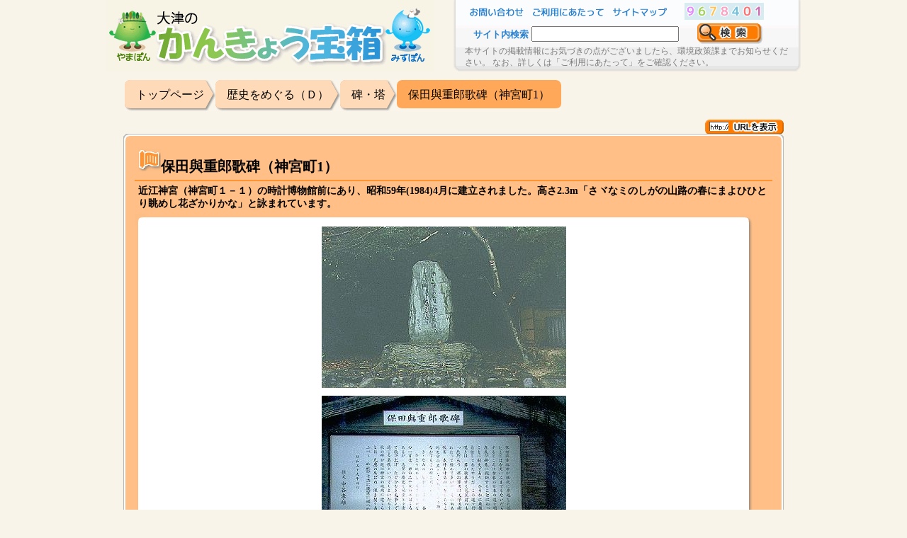

--- FILE ---
content_type: text/html
request_url: https://www5.city.otsu.shiga.jp/kankyou/content.asp?key=0408000000&skey=17
body_size: 4323
content:


<!DOCTYPE HTML PUBLIC "-//W3C//DTD HTML 4.01 Transitional//EN" "http://www.w3.org/TR/html4/loose.dtd">
<html lang="ja">

<head>
	<!-- no cache -->
	<meta http-equiv="Pragma" content="no-cache">
	<meta http-equiv="Cache-Control" content="no-cache">
	<meta http-equiv="Expires" content="Thu, 01 Dec 1994 16:00:00 GMT"> 

	<meta http-equiv="Content-Type" content="text/html; charset=shift_jis">
	<meta http-equiv="Content-Style-Type" content="text/css">
	<link rel="stylesheet" href="style.css" type="text/css">
	<link rel="stylesheet" href="css/colorPattern_4.css" type="text/css">
	<title>大津のかんきょう宝箱 保田與重郎歌碑（神宮町1）</title>
	<script type="text/javascript" language="JavaScript" src="/js/util.js"></script>
	<script type="text/javascript" language="JavaScript" src="/js/lib.js"></script>
	<script type="text/javascript" language="JavaScript">
	//<!--
		// 画面共通検索窓のチェック
		function localCheck() {
			return true;
		}
	//-->
	</script>
	<script type="text/javascript" language="JavaScript">
//<!--

/**メニュー**/
var menusuu=5;

function menukirikae(bango){
	var i;
	for(i=1;i<=menusuu;i++){
		if(i==eval(bango)){
			document.getElementById("menu_"+(i)).style.display="block";
			document.getElementById("maintab_"+(i)).src="img/topmenutab_"+i+"_on.gif" 
		}
		else{
			document.getElementById("menu_"+(i)).style.display="none";
			document.getElementById("maintab_"+(i)).src="img/topmenutab_"+i+"_off.gif" 
		}
	}
}

// パンくずリンククリック
function pankuzuClick(id , subId) {

	window.location.href = "content.asp?key=" + id + "&skey=" + subId;
}

// パンくずマウスオーバー1
function pankuzu_on1(obj) {
	
	var childs = obj.childNodes;

	for (i = 0; i < childs.length;i++) {
		var className = childs[i].className;
		if (className == "pan_inner_off_l1") {
			SetClass(childs[i], "pan_inner_on_l1")
		}
		if (className == "pan_inner_off_c1") {
			SetClass(childs[i], "pan_inner_on_c1")
		}
		if (className == "pan_inner_off_r1") {
			SetClass(childs[i], "pan_inner_on_r1_mode2")
		}
	}
}
// パンくずマウスアウト1
function pankuzu_off1(obj) {

	var childs = obj.childNodes;
	for (i = 0; i < childs.length;i++) {
		var className = childs[i].className;

		if (className == "pan_inner_on_l1") {
			SetClass(childs[i], "pan_inner_off_l1")
		}
		if (className == "pan_inner_on_c1") {
			SetClass(childs[i], "pan_inner_off_c1")
		}
		if (className == "pan_inner_on_r1_mode2") {
			SetClass(childs[i], "pan_inner_off_r1")
		}
	}
}
// パンくずマウスオーバー2
function pankuzu_on2(obj) {
	
	var childs = obj.childNodes;

	for (i = 0; i < childs.length;i++) {
		var className = childs[i].className;
		if (className == "pan_inner_off_l2") {
			SetClass(childs[i], "pan_inner_on_l2")
		}
		if (className == "pan_inner_off_c2") {
			SetClass(childs[i], "pan_inner_on_c2")
		}
		if (className == "pan_inner_off_r2") {
			SetClass(childs[i], "pan_inner_on_r2")
		}
	}
}
// パンくずマウスアウト2
function pankuzu_off2(obj) {

	var childs = obj.childNodes;
	for (i = 0; i < childs.length;i++) {
		var className = childs[i].className;

		if (className == "pan_inner_on_l2") {
			SetClass(childs[i], "pan_inner_off_l2")
		}
		if (className == "pan_inner_on_c2") {
			SetClass(childs[i], "pan_inner_off_c2")
		}
		if (className == "pan_inner_on_r2") {
			SetClass(childs[i], "pan_inner_off_r2")
		}
	}
}
// -----------------------------------------------------------------
// 機　能  ：URLをコピー押下時の処理
//           パラメータを生成して、URLコピー画面を開く
// 引　数  ：なし
// 戻り値  ：なし
// -----------------------------------------------------------------
var showWin;
function showUrl(){

	var strURL;
	//MOD>>>
	var userAgent = window.navigator.userAgent; 
	//IE(IE11、IE10以前)と判定した場合
	if(userAgent.indexOf('Trident') != -1 || userAgent.indexOf('MSIE') != -1){ 
		strURL='showurl_ie.asp?url=' + document.getElementById("url").value;
	}
	else{
		strURL='showurl.asp?url=' + document.getElementById("url").value;
	}
	//MOD<<<
	
	strURL=strURL+'&key=' + document.getElementById("urlKey").value;
	
	if (showWin) {
		showWin.close();
	}
	showWin = window.open(strURL,'copyUrl','resizable=yes,menubar=no,toolbar=no,scrollbars=no');
}


function onFkwdSearch(val) {


	var url = "content.asp?key=0408000000&skey=17&searchSyubetuId=&fkwd="
	if (val == 0) {
		// 条件をクリアして再検索
		
	} else if (val == 1) {
		// 入力されている条件を元に再建策
		var word = document.getElementById("fkwd").value;
		url = url + word;
	}
	
	window.location.href = url;

}

// -----------------------------------------------------------------
// 機　能  ：地図表示関連時の処理
// 引　数  ：地図表示URL
// 戻り値  ：なし
// -----------------------------------------------------------------
var mapObj;
function openMap(url) {

	mapObj = window.open(url,'mipmap','resizable=yes,menubar=no,toolbar=no,scrollbars=yes,width=1024,height=768');

	if (mapObj) {
		mapObj.focus();
	}
}
//-->
	</script>

<style type="text/css">

.linkDiv_linkNasi{
	border-bottom:solid #D0D0D0 1px;
	height:20px;
	position:relative;
	font-weight:bold;
}
.linkDiv_linkAri{
	border-bottom:solid #D0D0D0 1px;
	height:20px;
	position:relative;
}
.linkDiv_posControl{
	position:absolute;
	top:3px;
	width:100%;
}
.linkDiv_posControl_yajirusi{
	position:absolute;
	top:3px;
	left:20px;
	width:100%;
}
.linkDiv_posControl_naiyo{
	position:absolute;
	top:3px;
	left:36px;
	width:100%;
}
table.child_show {
	border-collapse:collapse;
	padding:0px;
	margin:0px;
}
table.child_show tr{
	padding:0px;
	margin:0px;
}
table.child_show td{
	padding:0px;
	margin:0px;
}
.child_line{
	width:100px;
	height:44px;
}
.mapImgClass{
	width:520px;
	height:380px;
	border:solid rgb(155,209,129) 10px;
}
</style>
</head>
<body>
<table class="soto_table">
	<tr>
		<td style="vertical-align:top;">
			<div style="width:980px;margin-left:auto;margin-right:auto;">
				<!--ヘッダ-->
				<table class="header_table">
					<tr>
						<td style="width:384px;">
							<a href="top.asp"><img src="img/title.gif"></a>
						</td>
						<td style="width:30px;">
						</td>
						<td class="header_l">
						</td>
						<td class="header_c" style="vertical-align:top;">
							<form method="get" action="content.asp" style="margin:0px;padding:0px;" onsubmit="return localCheck();">
								<table class="search_layout">
									<tr>
										<td style="width:90px;">
											<a href="#" target="_blank" onMouseOut="MM_nbGroup('out');" onMouseOver="MM_nbGroup('over','bt_otoiawase','img/header_otoiawase_on.gif','img/header_otoiawase_on.gif',1);" onclick="window.open('content.asp?key=0003000000&skey=0');return false;" ><img name="bt_otoiawase" id="bt_otoiawase" src="img/header_otoiawase_off.gif" alt="お問い合わせ" style="width:90px;height:24px;"></a>
										</td>
										<td style="width:112px;">
											<a href="#" target="_blank" onMouseOut="MM_nbGroup('out');" onMouseOver="MM_nbGroup('over','bt_goriyo','img/header_goriyou_on.gif','img/header_goriyou_on.gif',1);" onclick="window.open('content.asp?key=0002000000&skey=0');return false;" ><img name="bt_goriyo" id="bt_goriyo" src="img/header_goriyou_off.gif" alt="ご利用に当たって" style="width:112px;height:24px;"></a>
										</td>
										<td style="width:100px;">
											<a href="content.asp?key=0005000000&skey=0" onMouseOut="MM_nbGroup('out');" onMouseOver="MM_nbGroup('over','bt_sitemap','img/header_sitemap_on.gif','img/header_sitemap_on.gif',1);" onclick="" ><img name="bt_sitemap" id="bt_sitemap" src="img/header_sitemap_off.gif" alt="サイトマップ" style="width:90px;height:24px;"></a>
										</td>
										<td style="width:120px;text-align:right;"><img src='img/counter_9.gif'><img src='img/counter_6.gif'><img src='img/counter_7.gif'><img src='img/counter_8.gif'><img src='img/counter_4.gif'><img src='img/counter_0.gif'><img src='img/counter_1.gif'></td>
										<td></td>
									</tr>
									<tr>
										<td colspan="3" style="text-align:right;">
											<span style="color:rgb(43,130,208);font-size:13px;font-weight:bold;">サイト内検索</span>
											<input type="text" style="width:200px;height:16px;" id="kwd" name="kwd">
										</td>
										<td colspan="1" style="text-align:right;">
											<input type="hidden" id="key" name="key" value="0004000000"/>
											<input type="hidden" id="skey" name="skey" value="0"/>
											<input type="image" onMouseOut="MM_nbGroup('out');" onMouseOver="MM_nbGroup('over','bt_search','img/header_kensaku_on.gif','img/header_kensaku_on.gif',1);" name="bt_search" id="bt_search" src="img/header_kensaku_off.gif" alt="検索" style="width:96px;height:30px;"/>
										</td>
										<td></td>
									</tr>
									<tr>
										<td colspan="5" style="text-align:left;">
											<span class="mongon">
本サイトの掲載情報にお気づきの点がございましたら、環境政策課までお知らせください。
なお、詳しくは「ご利用にあたって」をご確認ください。
											</span>
										</td>
									</tr>
								</table>
							</form>
						</td>
						<td class="header_r">
						</td>
					</tr>
				</table>
				<div style="height:10px;"></div>
			</div>
			<div style="width:932px;margin-left:auto;margin-right:auto;">
				<!--パンくず-->
				<table style="width:900px;">
					<tr>
						<td style="">

							<table style="float:left;border-collapse:collapse;vertical-align:middle;">
								<tr id="headerPan0" class="pankuzu" onclick="pankuzuClick('0000000000','0')" onmouseover="pankuzu_on1(this)" onmouseout="pankuzu_off1(this)">
									<td class="pan_inner_off_l1" name="pan_inner_l" style="float:none;">
									</td>
									<td class="pan_inner_off_c1" name="pan_inner_c" style="float:none;">
										トップページ
									</td>
									<td class="pan_inner_off_r1" name="pan_inner_r" style="margin-right:5px;float:none;">
									</td>
								</tr>
							</table>

							<table style="float:left;border-collapse:collapse;vertical-align:middle;">
								<tr id="headerPan1" class="pankuzu" onclick="pankuzuClick('0400000000','0')" onmouseover="pankuzu_on1(this)" onmouseout="pankuzu_off1(this)">
									<td class="pan_inner_off_l1" name="pan_inner_l" style="float:none;">
									</td>
									<td class="pan_inner_off_c1" name="pan_inner_c" style="float:none;">
										歴史をめぐる（Ｄ）
									</td>
									<td class="pan_inner_off_r1" name="pan_inner_r" style="margin-right:5px;float:none;">
									</td>
								</tr>
							</table>

							<table style="float:left;border-collapse:collapse;vertical-align:middle;">
								<tr id="headerPan2" class="pankuzu" onclick="pankuzuClick('0408000000','0')" onmouseover="pankuzu_on1(this)" onmouseout="pankuzu_off1(this)">
									<td class="pan_inner_off_l1" name="pan_inner_l" style="float:none;">
									</td>
									<td class="pan_inner_off_c1" name="pan_inner_c" style="float:none;">
										碑・塔
									</td>
									<td class="pan_inner_off_r1" name="pan_inner_r" style="margin-right:5px;float:none;">
									</td>
								</tr>
							</table>


							<table style="float:left;border-collapse:collapse;vertical-align:middle;">
								<tr id="headerPan3">
									<td class="pan_inner_on_l1" name="pan_inner_l" style="float:none;">
									</td>
									<td class="pan_inner_on_c1" name="pan_inner_c" style="float:none;">
										保田與重郎歌碑（神宮町1）
									</td>
									<td class="pan_inner_on_r1" name="pan_inner_r" style="float:none;">
									</td>
								</tr>
							</table>
						</td>
					</tr>
				</table>

				<div style="height:10px;"></div>
				<div style="width:100%;text-align:right;">
					<form name="showUrlForm" style="margin:0px;padding:0px;" >
						<input type='hidden' name='urlKey' id='urlKey' value="0408000000|17">

						<input type="hidden" name="url" id="url" value=""/>
						<a href="#" onClick="showUrl();return false;" onMouseOut="MM_nbGroup('out');" onMouseOver="MM_nbGroup('over','bt_showurl','img/showurl_on.gif','img/showurl_on.gif',1);" ><img name="bt_showurl" id="bt_showurl" src="img/showurl_off.gif" alt="URL表示" style=""></a>
					</form>
				</div>
				<!--メイン部分-->
				<table class="tume_table">
					<tr>
						<td class="maruwaku_LT">
						</td>
						<td class="maruwaku_CT">
						</td>
						<td class="maruwaku_RT">
						</td>
					</tr>
					<tr>
						<td class="maruwaku_LM">
						</td>
						<td class="content_maruwaku_CM">
							<table class="content_title_table">
								<tr>
									<td class="content_title">
										<img src="img/titlemark_4.gif" style="width:32px;height:32px;">保田與重郎歌碑（神宮町1）
									</td>
									<td class="content_subtitle">
										
									</td>
								</tr>
								<tr class="tr_line">
									<td colspan="2" style="padding:0px;margin:0px;">
									</td>
								</tr>
								<tr>
									<td class="content_setumei_1" colspan=2>
										近江神宮（神宮町１－１）の時計博物館前にあり、昭和59年(1984)4月に建立されました。高さ2.3m「さヾなミのしがの山路の春にまよひひとり眺めし花ざかりかな」と詠まれています。<br>
									</td>
								</tr>
							</table>

							<table class="tume_table">
								<tr>
									<td class="sironuki_LT">
									</td>
									<td class="sironuki_CT">
									</td>
									<td class="sironuki_RT">
									</td>
								</tr>
								<tr id="contents">
									<td class="sironuki_LM">
									</td>
									<td class="content_sironuki_C">
									<!--コンテンツはここへ-->
										
	<table style="width:800px;margin:0px auto;">
		<tr>

			<td style="width:800px;text-align:center;">
				<div style="">
					<a href="/kankyou/files/CONTENT/0408000000/17/sc12115a.jpg" target="_blank"><img src="/kankyou/files/CONTENT/0408000000/17/sc12115a.jpg" alt="" style="max-width:800px;max-height:800px;"/></a>
					<div style="">
						
					</div>
				</div>
			</td>

		</tr>
		<tr><td style="height:5px;"></td></tr>
	</table>

	<table style="width:800px;margin:0px auto;">
		<tr>

			<td style="width:800px;text-align:center;">
				<div style="">
					<a href="/kankyou/files/CONTENT/0408000000/17/sc12115b.jpg" target="_blank"><img src="/kankyou/files/CONTENT/0408000000/17/sc12115b.jpg" alt="" style="max-width:800px;max-height:800px;"/></a>
					<div style="">
						
					</div>
				</div>
			</td>

		</tr>
		<tr><td style="height:5px;"></td></tr>
	</table>

										<div style="height:10px;"></div>
									</td>
									<td class="sironuki_RM">
									</td>
								</tr>

								<tr id="map">
									<td class="sironuki_LM">
									</td>
									<td class="content_sironuki_C">
										<!--地図-->
										<div style="width:800px;margin:0px auto;">
											<div class="subject">
												<img src="img/yajirusib_4.gif" alt="矢印"/>
												<div class="subject_posControl">
													地図
												</div>
											</div>
											<div style="height:10px;"></div>
											<div style="text-align:center;">
												<div id="mapImgWrap" style="width:100%; ">
													<table style="width:600px;margin:0px auto;">
														<tr>
															<td >
																<a href="/map/gismain.asp?x=-1349506.87&y=-10740644.34&t=d08&l=1&r=2595&p1=-1349506.87&p2=-10740644.34&o=1" onclick="openMap(this.href);return false;">
																	<img id="mapImg" name="mapImg" src="/map/MWGetMap.asp?x=-1349506.87&y=-10740644.34&t=d08&l=1&r=2595&p1=-1349506.87&p2=-10740644.34&o=1&w=520&h=380" alt="地図" class="mapImgClass">
																</a>
															</td>
														</tr>
													</table>
												</div>
											</div>
											<div style="height:20px;"></div>
										</div>
									</td>
									<td class="sironuki_RM">
									</td>
								</tr>

								<tr>
									<td class="sironuki_LB">
									</td>
									<td class="sironuki_CB">
									</td>
									<td class="sironuki_RB">
									</td>
								</tr>
							</table>

						</td>
						<td class="maruwaku_RM">
						</td>
					</tr>
					<tr>
						<td class="maruwaku_LB">
						</td>
						<td class="maruwaku_CB">
						</td>
						<td class="maruwaku_RB">
						</td>
					</tr>
				</table>
			</div>
		</td>
	</tr>
</table>
</body>

</html>



--- FILE ---
content_type: text/css
request_url: https://www5.city.otsu.shiga.jp/kankyou/css/colorPattern_4.css
body_size: 672
content:
/* とりあえず命名
	LT→Left Top
	CT→Center Top
	RT→Right Top

	LM→Left Middle
	CM→Center Middle
	RM→Right Middle

	LB→Left Bottom
	CB→Center Bottom
	RB→Right Bottom
*/
.maruwaku_LT{
	width:16px;
	height:16px;
	background-repeat:no-repeat;
	background-image:url('../img/maruwaku_4_tl.gif');
}
.maruwaku_CT{
	height:16px;
	background-repeat:repeat-x;
	background-image:url('../img/maruwaku_4_t.gif');
}
.maruwaku_RT{
	width:16px;
	height:16px;
	background-repeat:no-repeat;
	background-image:url('../img/maruwaku_4_tr.gif');
}

.maruwaku_LM{
	width:16px;
	background-repeat:repeat-y;
	background-image:url('../img/maruwaku_4_l.gif');
}
.content_maruwaku_CM{
	padding:0px;
	text-align:center;
	vertical-align:top;
	width:900px;
	background-image:url('../img/maruwaku_4_c.gif');
}
.maruwaku_RM{
	width:16px;
	background-repeat:repeat-y;
	background-image:url('../img/maruwaku_4_r.gif');
}

.maruwaku_LB{
	width:16px;
	height:16px;
	background-repeat:no-repeat;
	background-image:url('../img/maruwaku_4_dl.gif');
}
.maruwaku_CB{
	height:16px;
	background-repeat:repeat-x;
	background-image:url('../img/maruwaku_4_d.gif');
}
.maruwaku_RB{
	width:16px;
	height:16px;
	background-repeat:no-repeat;
	background-image:url('../img/maruwaku_4_dr.gif');
}

.sironuki_LT{
	width:16px;
	height:16px;
	background-repeat:no-repeat;
	background-image:url('../img/sironuki_4_tl.gif');
}
.sironuki_CT{
	height:16px;
	background-repeat:repeat-x;
	background-image:url('../img/sironuki_4_t.gif');
}
.sironuki_RT{
	width:16px;
	height:16px;
	background-repeat:no-repeat;
	background-image:url('../img/sironuki_4_tr.gif');
}

.sironuki_LM{
	width:16px;
	background-repeat:repeat-y;
	background-image:url('../img/sironuki_4_l.gif');
}
.sironuki_CM{
	height:16px;
	background-repeat:repeat-x;
	background-image:url('../img/sironuki_4_d.gif');
}
.sironuki_RM{
	width:16px;
	background-repeat:repeat-y;
	background-image:url('../img/sironuki_4_r.gif');
}

.sironuki_LB{
	width:16px;
	height:16px;
	background-repeat:no-repeat;
	background-image:url('../img/sironuki_4_dl.gif');
}
.sironuki_CB{
	height:16px;
	background-repeat:repeat-x;
	background-image:url('../img/sironuki_4_d.gif');
}
.sironuki_RB{
	width:16px;
	height:16px;
	background-repeat:no-repeat;
	background-image:url('../img/sironuki_4_dr.gif');
}


/* パンくず header start*/
.pan_inner_on_l1{
	float:left;
	padding:0px;
	margin:0px;
	background-image:url('../img/pankuzu4a_2l.gif');
	background-repeat:no-repeat;
	width:16px;
	height:44px;
}
.pan_inner_on_c1{
	float:left;
	padding:0px;
	margin:0px;
	background-image:url('../img/pankuzu4a_2x.gif');
	background-repeat:repeat-x;
	height:44px;
}
.pan_inner_on_r1{
	float:left;
	padding:0px;
	margin:0px;
	background-image:url('../img/pankuzu4a_2r.gif');
	background-repeat:no-repeat;
	width:16px;
	height:44px;
}

.pan_inner_on_r1_mode2{
	float:left;
	padding:0px;
	margin:0px;
	background-image:url('../img/pankuzu4a_2r_2.gif');
	background-repeat:no-repeat;
	width:16px;
	height:44px;
}
.pan_inner_off_l1{
	float:left;
	padding:0px;
	margin:0px;
	background-image:url('../img/pankuzu4a_1l.gif');
	background-repeat:no-repeat;
	width:16px;
	height:44px;
}
.pan_inner_off_c1{
	float:left;
	padding:0px;
	margin:0px;
	background-image:url('../img/pankuzu4a_1x.gif');
	background-repeat:repeat-x;
	height:44px;
}
.pan_inner_off_r1{
	float:left;
	padding:0px;
	margin:0px;
	background-image:url('../img/pankuzu4a_1r.gif');
	background-repeat:no-repeat;
	width:16px;
	height:44px;
}
/* パンくず header end */
/* パンくず 下層ページ start*/
.pankuzu{
	cursor: pointer;
}
.pan_inner_on_l2{
	float:left;
	padding:0px;
	margin:0px;
	background-image:url('../img/pankuzu4b_2l.gif');
	background-repeat:no-repeat;
	width:16px;
	height:44px;
}
.pan_inner_on_c2{
	float:left;
	padding:0px;
	margin:0px;
	background-image:url('../img/pankuzu4b_2x.gif');
	background-repeat:repeat-x;
	height:44px;
}
.pan_inner_on_r2{
	float:left;
	padding:0px;
	margin:0px;
	background-image:url('../img/pankuzu4b_2r.gif');
	background-repeat:no-repeat;
	width:16px;
	height:44px;
}

.pan_inner_off_l2{
	float:left;
	padding:0px;
	margin:0px;
	background-image:url('../img/pankuzu4b_1l.gif');
	background-repeat:no-repeat;
	width:16px;
	height:44px;
}
.pan_inner_off_c2{
	float:left;
	padding:0px;
	margin:0px;
	background-image:url('../img/pankuzu4b_1x.gif');
	background-repeat:repeat-x;
	height:44px;
}
.pan_inner_off_r2{
	float:left;
	padding:0px;
	margin:0px;
	background-image:url('../img/pankuzu4b_1r.gif');
	background-repeat:no-repeat;
	width:16px;
	height:44px;
}
/* パンくず 下層ページend */



/* ************************ 各cssでの背景色など ********************************* */
.subject{
	background-color: #FFDAB9;
	height:25px;
	font-size:16px;
	position:relative;
}
.subject_posControl{
	position:absolute;
	left:25px;
	top:5px;
	width:100%;
	font-weight:bold;
}
.table_theme{
	border:solid #FF9433 1px;
	border-collapse:collapse;
}
.td_theme_selected{
	background-color:#FF9433;
	border:solid #FF9433 1px;
	width:150px;
	height:30px;
	text-align:center;
	font-weight:bold;
}
.td_theme_unselected{

	background-color:#FFBF86;
	border:solid #FF9433 1px;
	width:150px;
	height:30px;
	text-align:center;
}

.tr_line{
	background-color:#FF9433;
	height:2px;
}

.table_sub_list{
	border-top:solid #FFFFFF 2px;
	border-right:solid #FFFFFF 2px;
	border-left:solid #FFFFFF 2px;
	border-collapse:collapse;
}
.td_sub_list{
	border-bottom:solid #999999 1px;
	border-right:solid #999999 1px;
	height:30px;
	text-align:center;
	background-color:#FFFFFF;
}
.th_sub_list{
	border-right:solid #999999 1px;
	height:30px;
	text-align:center;
 	background-color:#FFEDD8;
}
.data_margin{
	margin:5px;
}